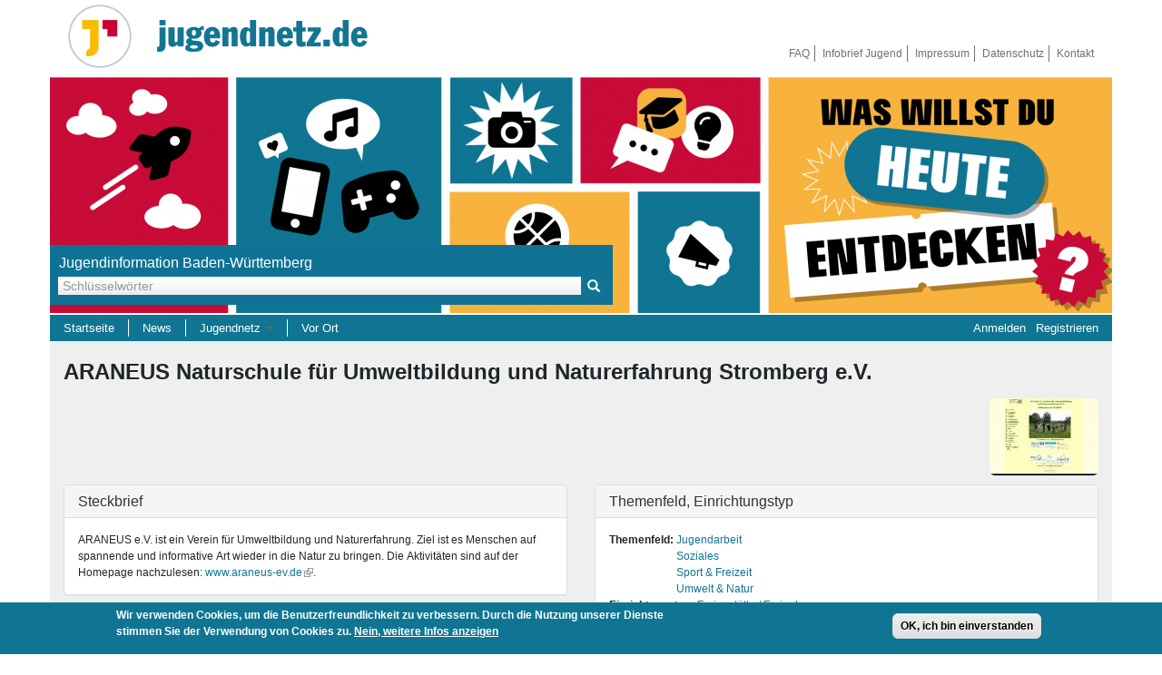

--- FILE ---
content_type: text/html; charset=utf-8
request_url: https://jugendnetz.de/einrichtung/araneus-naturschule-fuer-umweltbildung-und-naturerfahrung-stromberg-ev
body_size: 11177
content:
<!DOCTYPE html>
<html lang="de" dir="ltr" prefix="content: http://purl.org/rss/1.0/modules/content/ dc: http://purl.org/dc/terms/ foaf: http://xmlns.com/foaf/0.1/ og: http://ogp.me/ns# rdfs: http://www.w3.org/2000/01/rdf-schema# sioc: http://rdfs.org/sioc/ns# sioct: http://rdfs.org/sioc/types# skos: http://www.w3.org/2004/02/skos/core# xsd: http://www.w3.org/2001/XMLSchema#">
<head>
  <link rel="profile" href="http://www.w3.org/1999/xhtml/vocab" />
  <meta name="viewport" content="width=device-width, initial-scale=1.0">
  <meta http-equiv="Content-Type" content="text/html; charset=utf-8" />
<link rel="shortcut icon" href="https://jugendnetz.de/favicon.ico" type="image/vnd.microsoft.icon" />
<meta name="description" content="ARANEUS e.V. ist ein Verein für Umweltbildung und Naturerfahrung. Ziel ist es Menschen auf spannende und informative Art wieder in die Natur zu bringen." />
<meta name="rating" content="safe for kids" />
<meta name="generator" content="Drupal 7 (http://drupal.org)" />
<link rel="canonical" href="https://jugendnetz.de/einrichtung/araneus-naturschule-fuer-umweltbildung-und-naturerfahrung-stromberg-ev" />
<link rel="shortlink" href="https://jugendnetz.de/node/241411" />
<meta name="dcterms.title" content="ARANEUS Naturschule für Umweltbildung und Naturerfahrung Stromberg e.V." />
<meta name="dcterms.creator" content="araneus" />
<meta name="dcterms.description" content="ARANEUS e.V. ist ein Verein für Umweltbildung und Naturerfahrung. Ziel ist es Menschen auf spannende und informative Art wieder in die Natur zu bringen." />
<meta name="dcterms.date" content="2013-07-26T15:01+02:00" />
<meta name="dcterms.type" content="Text" />
<meta name="dcterms.format" content="text/html" />
<meta name="dcterms.identifier" content="https://jugendnetz.de/einrichtung/araneus-naturschule-fuer-umweltbildung-und-naturerfahrung-stromberg-ev" />
<meta name="dcterms.modified" content="2018-08-07T10:46+02:00" />
  <title>ARANEUS Naturschule für Umweltbildung und Naturerfahrung Stromberg e.V. | Jugendnetz.de</title>
  <link type="text/css" rel="stylesheet" href="https://jugendnetz.de/sites/default/files/css/css_lQaZfjVpwP_oGNqdtWCSpJT1EMqXdMiU84ekLLxQnc4.css" media="all" />
<link type="text/css" rel="stylesheet" href="https://jugendnetz.de/sites/default/files/css/css_sRhtWQpM74PO9hzR-7O2vdjjb3MIqA78H9LcWasXnXk.css" media="all" />
<link type="text/css" rel="stylesheet" href="https://jugendnetz.de/sites/default/files/css/css_ONRjYDL7zXnuSdr4tGLP3Uw8aeQAvjHmbYkCmZ2Pbt4.css" media="all" />
<style>#back-top{right:40px;}#back-top span#button{background-color:#CCCCCC;}#back-top span#button:hover{opacity:1;filter:alpha(opacity = 1);background-color:#777777;}
</style>
<link type="text/css" rel="stylesheet" href="https://jugendnetz.de/sites/default/files/css/css_NmACkTdPE7qmw37I0QY2aGJclMDSxQR9mKAsuD4T0_s.css" media="all" />
<link type="text/css" rel="stylesheet" href="//maxcdn.bootstrapcdn.com/font-awesome/4.7.0/css/font-awesome.min.css" media="all" />
<link type="text/css" rel="stylesheet" href="https://jugendnetz.de/sites/default/files/css/css_LfwBOSGCKjMt7dl09my2knOjZ-BFxS6NqHsMNFDYN9Y.css" media="all" />
<link type="text/css" rel="stylesheet" href="https://cdn.jsdelivr.net/npm/bootstrap@3.4.1/dist/css/bootstrap.min.css" media="all" />
<link type="text/css" rel="stylesheet" href="https://cdn.jsdelivr.net/npm/@unicorn-fail/drupal-bootstrap-styles@0.0.2/dist/3.3.1/7.x-3.x/drupal-bootstrap.min.css" media="all" />
<link type="text/css" rel="stylesheet" href="https://jugendnetz.de/sites/default/files/css/css__sBzdPR1j_A6oVSbiIPpaXLUEmXRb5Zdq3UQ49YSpps.css" media="all" />
  <!-- HTML5 element support for IE6-8 -->
  <!--[if lt IE 9]>
    <script src="https://cdn.jsdelivr.net/html5shiv/3.7.3/html5shiv-printshiv.min.js"></script>
  <![endif]-->
  <script src="//code.jquery.com/jquery-1.12.4.min.js"></script>
<script>window.jQuery || document.write("<script src='/sites/all/modules/contrib/jquery_update/replace/jquery/1.12/jquery.min.js'>\x3C/script>")</script>
<script src="https://jugendnetz.de/sites/default/files/js/js_Q6_d-ovWERaEe5XzhkU6fxI_f7FiZULrsy4qdlsa9RU.js"></script>
<script src="https://jugendnetz.de/sites/default/files/js/js_W2HuANmR8VNyoNXMk_gjYeAdHQUwCRvW1QzjzomKMFU.js"></script>
<script src="https://cdn.jsdelivr.net/npm/bootstrap@3.4.1/dist/js/bootstrap.min.js"></script>
<script src="https://jugendnetz.de/sites/default/files/js/js_wdqreQ8d-w_LkV1b_TJJyeWeoYvl-RtPQ2yU0z3TKkM.js"></script>
<script src="https://jugendnetz.de/sites/default/files/js/js_dcPSqhvs_MF1ApWWO23KXfvIncV1x_TgJDRMDZ2JAcU.js"></script>
<script src="//maps.googleapis.com/maps/api/js?v=3&amp;key=AIzaSyDlrPzHTbDvrz_Q0tuq91E7qIjyl_TMGuw"></script>
<script src="https://jugendnetz.de/sites/default/files/js/js_6v8Zb1sflQe3pqK7PomUSusDMFg_gQ7w1-Ev9Y3rtIw.js"></script>
<script src="https://jugendnetz.de/sites/default/files/js/js_umM6Yzx_97S_yk6P4JWpbcyPNOCXVn6XgH-nHLLQvEY.js"></script>
<script src="https://jugendnetz.de/sites/default/files/js/js_ysImPqMOlkZDZ7nU42YI1AYQU3y6XXaN1skZSusFarI.js"></script>
<script>jQuery.extend(Drupal.settings, {"basePath":"\/","pathPrefix":"","setHasJsCookie":0,"ajaxPageState":{"theme":"jn4_bootstrap","theme_token":"SvY3r6WpTZ5t9h4GG-JjgE4CSffLdmoZgLSnJjqmCKI","js":{"sites\/all\/modules\/contrib\/flexslider\/assets\/js\/flexslider.load.js":1,"0":1,"sites\/all\/modules\/dsgvo\/eu_cookie_compliance\/js\/eu_cookie_compliance.min.js":1,"1":1,"sites\/all\/themes\/bootstrap\/js\/bootstrap.js":1,"\/\/code.jquery.com\/jquery-1.12.4.min.js":1,"2":1,"misc\/jquery-extend-3.4.0.js":1,"misc\/jquery-html-prefilter-3.5.0-backport.js":1,"misc\/jquery.once.js":1,"misc\/drupal.js":1,"sites\/all\/libraries\/fitvids\/jquery.fitvids.js":1,"sites\/all\/modules\/contrib\/jquery_update\/js\/jquery_browser.js":1,"sites\/all\/modules\/dsgvo\/eu_cookie_compliance\/js\/jquery.cookie-1.4.1.min.js":1,"misc\/form-single-submit.js":1,"misc\/form.js":1,"https:\/\/cdn.jsdelivr.net\/npm\/bootstrap@3.4.1\/dist\/js\/bootstrap.min.js":1,"sites\/all\/modules\/contrib\/admin_menu\/admin_devel\/admin_devel.js":1,"sites\/all\/modules\/contrib\/collapsiblock\/collapsiblock.js":1,"sites\/all\/modules\/contrib\/entityreference\/js\/entityreference.js":1,"sites\/all\/modules\/contrib\/fitvids\/fitvids.js":1,"public:\/\/languages\/de_cqqh53BrNSF3vwuONtyaLc_gvBvMLCmgNStHOBTPD3U.js":1,"sites\/all\/modules\/jn4\/gilidpanel\/js\/jquery.easing.1.3.js":1,"sites\/all\/modules\/jn4\/gilidpanel\/js\/jquery.nanoscroller.min.js":1,"sites\/all\/modules\/jn4\/gilidpanel\/js\/jquery.gilid.js":1,"sites\/all\/modules\/jn4\/gilidpanel\/js\/gilidpanel.js":1,"sites\/all\/modules\/contrib\/scroll_to_top\/scroll_to_top.js":1,"sites\/all\/libraries\/flexslider\/jquery.flexslider-min.js":1,"sites\/all\/modules\/contrib\/tb_megamenu\/js\/tb-megamenu-frontend.js":1,"sites\/all\/modules\/contrib\/tb_megamenu\/js\/tb-megamenu-touch.js":1,"sites\/all\/modules\/contrib\/matomo\/matomo.js":1,"misc\/autocomplete.js":1,"sites\/all\/modules\/contrib\/search_api_autocomplete\/search_api_autocomplete.js":1,"sites\/all\/modules\/contrib\/field_group\/field_group.js":1,"sites\/all\/themes\/bootstrap\/js\/misc\/_collapse.js":1,"\/\/maps.googleapis.com\/maps\/api\/js?v=3\u0026key=AIzaSyDlrPzHTbDvrz_Q0tuq91E7qIjyl_TMGuw":1,"sites\/all\/modules\/contrib\/geofield\/modules\/geofield_map\/js\/GeoJSON.js":1,"sites\/all\/modules\/contrib\/geofield\/modules\/geofield_map\/js\/geofield_map.js":1,"sites\/all\/modules\/contrib\/extlink\/js\/extlink.js":1,"sites\/all\/themes\/jn4_bootstrap\/js\/mk_patch.js":1,"sites\/all\/themes\/bootstrap\/js\/misc\/autocomplete.js":1},"css":{"modules\/system\/system.base.css":1,"sites\/all\/modules\/contrib\/scroll_to_top\/scroll_to_top.css":1,"sites\/all\/modules\/contrib\/collapsiblock\/collapsiblock.css":1,"sites\/all\/modules\/contrib\/date\/date_repeat_field\/date_repeat_field.css":1,"sites\/all\/modules\/dsgvo\/dsgvo\/css\/dsgvo_admin.css":1,"modules\/field\/theme\/field.css":1,"sites\/all\/modules\/contrib\/fitvids\/fitvids.css":1,"modules\/node\/node.css":1,"sites\/all\/modules\/contrib\/noscript_tag\/css\/noscript_tag.css":1,"sites\/all\/modules\/contrib\/extlink\/css\/extlink.css":1,"sites\/all\/modules\/contrib\/views\/css\/views.css":1,"sites\/all\/modules\/contrib\/media\/modules\/media_wysiwyg\/css\/media_wysiwyg.base.css":1,"sites\/all\/modules\/contrib\/ctools\/css\/ctools.css":1,"sites\/all\/modules\/jn4\/gilidpanel\/css\/nanoscroller.css":1,"sites\/all\/modules\/jn4\/gilidpanel\/css\/font-awesome.min.css":1,"sites\/all\/modules\/jn4\/jn4lbn_stats\/css\/jn4lbn_stats.css":1,"sites\/all\/modules\/jn4\/gilidpanel\/css\/gilid.panel.css":1,"0":1,"sites\/all\/modules\/contrib\/flexslider\/assets\/css\/flexslider_img.css":1,"sites\/all\/libraries\/flexslider\/flexslider.css":1,"sites\/all\/libraries\/fontawesome\/css\/font-awesome.css":1,"sites\/all\/modules\/contrib\/tb_megamenu\/css\/bootstrap.css":1,"sites\/all\/modules\/contrib\/tb_megamenu\/css\/base.css":1,"sites\/all\/modules\/contrib\/tb_megamenu\/css\/default.css":1,"sites\/all\/modules\/contrib\/tb_megamenu\/css\/compatibility.css":1,"sites\/all\/modules\/dsgvo\/eu_cookie_compliance\/css\/eu_cookie_compliance.css":1,"sites\/all\/modules\/contrib\/search_api_autocomplete\/search_api_autocomplete.css":1,"sites\/all\/modules\/contrib\/addressfield\/addressfield.css":1,"sites\/all\/modules\/contrib\/geofield\/modules\/geofield_map\/css\/geofield_map.css":1,"sites\/all\/modules\/contrib\/shs\/theme\/shs.formatter.css":1,"\/\/maxcdn.bootstrapcdn.com\/font-awesome\/4.7.0\/css\/font-awesome.min.css":1,"public:\/\/ctools\/css\/6082b3c087816e1380300f4aef562f61.css":1,"https:\/\/cdn.jsdelivr.net\/npm\/bootstrap@3.4.1\/dist\/css\/bootstrap.min.css":1,"https:\/\/cdn.jsdelivr.net\/npm\/@unicorn-fail\/drupal-bootstrap-styles@0.0.2\/dist\/3.3.1\/7.x-3.x\/drupal-bootstrap.min.css":1,"sites\/all\/themes\/jn4_bootstrap\/css\/style.css":1}},"collapsiblock":{"active_pages":0,"slide_type":"1","slide_speed":"200"},"scroll_to_top":{"label":"Oben"},"flexslider":{"optionsets":{"front_slideshow":{"namespace":"flex-","selector":".slides \u003E li","easing":"swing","direction":"horizontal","reverse":false,"smoothHeight":false,"startAt":0,"animationSpeed":1000,"initDelay":0,"useCSS":true,"touch":true,"video":false,"keyboard":true,"multipleKeyboard":false,"mousewheel":0,"controlsContainer":".flex-control-nav-container","sync":"","asNavFor":"","itemWidth":0,"itemMargin":0,"minItems":0,"maxItems":0,"move":0,"animation":"fade","slideshow":true,"slideshowSpeed":"20000","directionNav":true,"controlNav":false,"prevText":"Previous","nextText":"Next","pausePlay":false,"pauseText":"Pause","playText":"Play","randomize":false,"thumbCaptions":false,"thumbCaptionsBoth":false,"animationLoop":true,"pauseOnAction":true,"pauseOnHover":false,"manualControls":".flex-nav-container"}},"instances":{"flexslider-1":"front_slideshow"}},"fitvids":{"custom_domains":[],"selectors":["#flexslider-2\r",".flexslider\r","body"],"simplifymarkup":1},"eu_cookie_compliance":{"cookie_policy_version":"1.0.0","popup_enabled":1,"popup_agreed_enabled":0,"popup_hide_agreed":1,"popup_clicking_confirmation":1,"popup_scrolling_confirmation":0,"popup_html_info":"\u003Cdiv class=\u0022eu-cookie-compliance-banner eu-cookie-compliance-banner-info eu-cookie-compliance-banner--default\u0022\u003E\n  \u003Cdiv class=\u0022popup-content info\u0022\u003E\n        \u003Cdiv id=\u0022popup-text\u0022\u003E\n      \u003Cp\u003EWir verwenden Cookies, um die Benutzerfreundlichkeit zu verbessern. Durch die Nutzung unserer Dienste stimmen Sie der Verwendung von Cookies zu.\u003C\/p\u003E\n              \u003Cbutton type=\u0022button\u0022 class=\u0022find-more-button eu-cookie-compliance-more-button\u0022\u003ENein, weitere Infos anzeigen\u003C\/button\u003E\n          \u003C\/div\u003E\n    \n    \u003Cdiv id=\u0022popup-buttons\u0022 class=\u0022\u0022\u003E\n            \u003Cbutton type=\u0022button\u0022 class=\u0022agree-button eu-cookie-compliance-default-button\u0022\u003EOK, ich bin einverstanden\u003C\/button\u003E\n          \u003C\/div\u003E\n  \u003C\/div\u003E\n\u003C\/div\u003E","use_mobile_message":false,"mobile_popup_html_info":"\u003Cdiv class=\u0022eu-cookie-compliance-banner eu-cookie-compliance-banner-info eu-cookie-compliance-banner--default\u0022\u003E\n  \u003Cdiv class=\u0022popup-content info\u0022\u003E\n        \u003Cdiv id=\u0022popup-text\u0022\u003E\n                    \u003Cbutton type=\u0022button\u0022 class=\u0022find-more-button eu-cookie-compliance-more-button\u0022\u003ENein, weitere Infos anzeigen\u003C\/button\u003E\n          \u003C\/div\u003E\n    \n    \u003Cdiv id=\u0022popup-buttons\u0022 class=\u0022\u0022\u003E\n            \u003Cbutton type=\u0022button\u0022 class=\u0022agree-button eu-cookie-compliance-default-button\u0022\u003EOK, ich bin einverstanden\u003C\/button\u003E\n          \u003C\/div\u003E\n  \u003C\/div\u003E\n\u003C\/div\u003E\n","mobile_breakpoint":"768","popup_html_agreed":"\u003Cdiv\u003E\n  \u003Cdiv class=\u0022popup-content agreed\u0022\u003E\n    \u003Cdiv id=\u0022popup-text\u0022\u003E\n      \u003Ch2\u003EDanke dass Sie Cookies akzeptieren\u003C\/h2\u003E\n\u003Cp\u003ESie k\u00f6nnen diese Meldung nun ausblenden. Erfahren Sie mehr \u00fcber Cookies unter dem angegebenen Link.\u003C\/p\u003E\n    \u003C\/div\u003E\n    \u003Cdiv id=\u0022popup-buttons\u0022\u003E\n      \u003Cbutton type=\u0022button\u0022 class=\u0022hide-popup-button eu-cookie-compliance-hide-button\u0022\u003EAusblenden\u003C\/button\u003E\n              \u003Cbutton type=\u0022button\u0022 class=\u0022find-more-button eu-cookie-compliance-more-button-thank-you\u0022 \u003EWeitere Informationen\u003C\/button\u003E\n          \u003C\/div\u003E\n  \u003C\/div\u003E\n\u003C\/div\u003E","popup_use_bare_css":false,"popup_height":"auto","popup_width":"100%","popup_delay":1000,"popup_link":"\/datenschutzerklaerung","popup_link_new_window":1,"popup_position":null,"fixed_top_position":false,"popup_language":"de","store_consent":false,"better_support_for_screen_readers":1,"reload_page":0,"domain":"","domain_all_sites":null,"popup_eu_only_js":0,"cookie_lifetime":"100","cookie_session":false,"disagree_do_not_show_popup":0,"method":"default","allowed_cookies":"","withdraw_markup":"\u003Cbutton type=\u0022button\u0022 class=\u0022eu-cookie-withdraw-tab\u0022\u003EPrivacy settings\u003C\/button\u003E\n\u003Cdiv class=\u0022eu-cookie-withdraw-banner\u0022\u003E\n  \u003Cdiv class=\u0022popup-content info\u0022\u003E\n    \u003Cdiv id=\u0022popup-text\u0022\u003E\n      \u003Ch2\u003EWe use cookies on this site to enhance your user experience\u003C\/h2\u003E\n\u003Cp\u003EYou have given your consent for us to set cookies.\u003C\/p\u003E\n    \u003C\/div\u003E\n    \u003Cdiv id=\u0022popup-buttons\u0022\u003E\n      \u003Cbutton type=\u0022button\u0022 class=\u0022eu-cookie-withdraw-button\u0022\u003EWithdraw consent\u003C\/button\u003E\n    \u003C\/div\u003E\n  \u003C\/div\u003E\n\u003C\/div\u003E\n","withdraw_enabled":false,"withdraw_button_on_info_popup":false,"cookie_categories":[],"cookie_categories_details":[],"enable_save_preferences_button":true,"cookie_name":"","cookie_value_disagreed":"0","cookie_value_agreed_show_thank_you":"1","cookie_value_agreed":"2","containing_element":"body","automatic_cookies_removal":true,"close_button_action":""},"matomo":{"trackMailto":1},"search_api_autocomplete":{"search_api_page_search_default":{"selector":"input[type=\u0022submit\u0022]"}},"urlIsAjaxTrusted":{"\/einrichtung\/araneus-naturschule-fuer-umweltbildung-und-naturerfahrung-stromberg-ev":true},"field_group":{"fieldset":"full","hidden":"full"},"geofieldMap":{"geofield-map-entity-node-241411-field-geo-location":{"map_settings":{"zoom":13,"min_zoom":0,"max_zoom":0,"controltype":"default","mtc":"standard","pancontrol":1,"maptype":"map","baselayers_map":1,"baselayers_satellite":1,"baselayers_hybrid":1,"baselayers_physical":0,"scale":0,"overview":0,"overview_opened":0,"scrollwheel":0,"draggable":0,"streetview_show":0,"center":{"lat":0,"lon":0}},"data":{"type":"Point","coordinates":[8.8388527,48.9502663],"properties":{"description":"ARANEUS Naturschule f\u00fcr Umweltbildung und Naturerfahrung Stromberg e.V."}}}},"extlink":{"extTarget":"_blank","extClass":"ext","extLabel":"(Link ist extern)","extImgClass":0,"extIconPlacement":"append","extSubdomains":0,"extExclude":"","extInclude":"","extCssExclude":"","extCssExplicit":"","extAlert":0,"extAlertText":"This link will take you to an external web site.","mailtoClass":"mailto","mailtoLabel":"(Link sendet E-Mail)","extUseFontAwesome":false},"bootstrap":{"anchorsFix":1,"anchorsSmoothScrolling":1,"formHasError":1,"popoverEnabled":1,"popoverOptions":{"animation":1,"html":0,"placement":"right","selector":"","trigger":"click","triggerAutoclose":1,"title":"","content":"","delay":0,"container":"body"},"tooltipEnabled":1,"tooltipOptions":{"animation":1,"html":0,"placement":"auto left","selector":"","trigger":"focus hover","delay":0,"container":"body"}}});</script>
</head>
<body class="html not-front not-logged-in no-sidebars page-node page-node- page-node-241411 node-type-einrichtung">
  <div id="skip-link">
    <a href="#main-content" class="element-invisible element-focusable">Direkt zum Inhalt</a>
  </div>
  <noscript><p>Aktivieren Sie bitte JavaScript in ihrem Browser oder verwenden Sie einen Browser, der JavaScript unterstützt. Ohne JavaScript wird das Jugendnetz nicht korrekt dargestellt und wichtige Funktionen sind für Sie nicht zugänglich.</p>
</noscript>  <header id="navbar" role="banner" class="navbar container navbar-default">
  <div class="container">
    <div class="navbar-header">
              <a class="logo navbar-btn pull-left" href="/" title="Startseite">
          <img src="https://jugendnetz.de/sites/default/files/jn-logo-bildmarke_flat_mit-rand.png" alt="Startseite" />
        </a>
      
      
      <!-- Top brand -->
      <div class="top-brand pull-left">
        <a class="pull-left" href="/" title="Startseite">
          <ul>
            <li class="site-name"></li>
            <li class="site-hands"></li>
          </ul>
        </a>
      </div>

      <!-- Toggle collapsed nav bar -->
      <button type="button" class="navbar-toggle" data-toggle="collapse" data-target=".navbar-collapse">
        <span class="sr-only">Toggle navigation</span>
        <span class="icon-bar"></span>
        <span class="icon-bar"></span>
        <span class="icon-bar"></span>
      </button>
    </div>

          <div class="navbar-collapse collapse">
        <nav role="navigation">
                                            <div class="region region-navigation">
    <section id="block-menu-menu-secondary-menu" class="block block-menu clearfix">

  <div id="collapsiblock-wrapper-1365" class="collapsiblock" data-collapsiblock-action="5">      <h2 class="block-title">Sekundärmenü</h2>
    </div>
  <ul class="menu nav"><li class="first leaf login"><a href="/faq-haeufig-gestellte-fragen?destination=einrichtung/araneus-naturschule-fuer-umweltbildung-und-naturerfahrung-stromberg-ev" title="FAQ">FAQ</a></li>
<li class="leaf login"><a href="https://newscenter.jugendstiftung.de/newsletter/abo?destination=einrichtung/araneus-naturschule-fuer-umweltbildung-und-naturerfahrung-stromberg-ev" title="Infobrief Jugend">Infobrief Jugend</a></li>
<li class="leaf login"><a href="/impressum?destination=einrichtung/araneus-naturschule-fuer-umweltbildung-und-naturerfahrung-stromberg-ev" title="Impressum">Impressum</a></li>
<li class="leaf login"><a href="/datenschutzerklarung?destination=einrichtung/araneus-naturschule-fuer-umweltbildung-und-naturerfahrung-stromberg-ev" title="Datenschutzerklärung">Datenschutz</a></li>
<li class="last leaf login"><a href="/kontakt?destination=einrichtung/araneus-naturschule-fuer-umweltbildung-und-naturerfahrung-stromberg-ev" title="Kontakt, Support">Kontakt</a></li>
</ul>
</section>
  </div>
           
        </nav>
      </div>
    
  </div>
</header>

<div class="main-container container">
  <!-- Page header -->
  <header role="banner" id="page-header">
      <div class="region region-header">
    <section id="block-search-api-page-search-default" class="block block-search-api-page clearfix">

      
  <form action="/einrichtung/araneus-naturschule-fuer-umweltbildung-und-naturerfahrung-stromberg-ev" method="post" id="search-api-page-search-form-search-default" accept-charset="UTF-8"><div><div class="form-item form-item-keys-15 form-type-textfield form-autocomplete form-group"><div class="input-group"><input placeholder="Schlüsselwörter" class="auto_submit form-control form-text" data-search-api-autocomplete-search="search_api_page_search_default" type="text" id="edit-keys-15" name="keys_15" value="" size="15" maxlength="128" /><input class="autocomplete" disabled="disabled" id="edit-keys-15-autocomplete" type="hidden" value="https://jugendnetz.de/index.php?q=search_api_autocomplete/search_api_page_search_default/-" />
<span class="input-group-addon"><span class="icon glyphicon glyphicon-refresh" aria-hidden="true"></span>
</span></div> <label class="control-label element-invisible" for="edit-keys-15">Schlüsselwörter</label>
</div><input type="hidden" name="id" value="15" />
<button type="submit" id="edit-submit-15" name="op" value="Suche" class="btn btn-primary form-submit">Suche</button>
<input type="hidden" name="form_build_id" value="form-HtJz5hnXs3PXhbvaufboZL9WzoU6hU5_ybCGSKa9t9I" />
<input type="hidden" name="form_id" value="search_api_page_search_form_search_default" />
</div></form>
</section>
<section id="block-views-front-slideshow-block" class="block block-views clearfix">

      
  <div class="view view-front-slideshow view-id-front_slideshow view-display-id-block view-dom-id-91b69993b7d2886bce8b152de26ae57a">
        
  
  
      <div class="view-content">
      <div  id="flexslider-1" class="flexslider optionset-front-slideshow">
  <ul class="slides"><li>  
  <div class="views-field views-field-field-slide-image">        <div class="field-content"><img typeof="foaf:Image" class="img-rounded img-responsive" src="https://jugendnetz.de/sites/default/files/styles/front_slide/public/images/slides/jbw_titelgrafik.png?itok=tXS9aJCC" width="1170" height="260" alt="Titelgrafik des Jugendnetzes BW" /></div>  </div>  
  <div class="views-field views-field-field-slide-caption">        <div class="field-content"></div>  </div>  
  <div class="views-field views-field-field-slide-teaser">        <div class="field-content"></div>  </div></li>
</ul></div>
    </div>
  
  
  
  
  
  
</div>
</section>
<section id="block-tb-megamenu-main-menu" class="block block-tb-megamenu clearfix">

      
  <div  class="tb-megamenu tb-megamenu-main-menu" role="navigation" aria-label="Hauptnavigation">
      <button data-target=".nav-collapse" data-toggle="collapse" class="btn btn-navbar tb-megamenu-button" type="button">
      <i class="fa fa-reorder"></i>
    </button>
    <div class="nav-collapse  always-show">
    <ul  class="tb-megamenu-nav nav level-0 items-5">
    <li  data-id="251" data-level="1" data-type="menu_item" data-class="" data-xicon="" data-caption="" data-alignsub="" data-group="0" data-hidewcol="0" data-hidesub="0" class="tb-megamenu-item level-1 mega">
          <a href="/"  title="Startseite">
                Startseite                      </a>
          </li>

  <li  data-id="4195" data-level="1" data-type="menu_item" data-class="" data-xicon="" data-caption="" data-alignsub="" data-group="0" data-hidewcol="0" data-hidesub="0" class="tb-megamenu-item level-1 mega">
          <a href="/suche?f%5B0%5D=type%3Anews"  title="News">
                News                      </a>
          </li>

  <li  data-id="2475" data-level="1" data-type="menu_item" data-class="" data-xicon="" data-caption="" data-alignsub="" data-group="0" data-hidewcol="0" data-hidesub="0" class="tb-megamenu-item level-1 mega dropdown">
          <a href="/"  class="dropdown-toggle" title="Jugendnetz">
                Jugendnetz                  <span class="caret"></span>
                      </a>
        <div  data-class="" data-width="800" style="width: 800px;" class="tb-megamenu-submenu dropdown-menu mega-dropdown-menu nav-child">
  <div class="mega-dropdown-inner">
    <div  class="tb-megamenu-row row-fluid">
  <div  data-class="" data-width="3" data-hidewcol="0" id="tb-megamenu-column-2" class="tb-megamenu-column span3  mega-col-nav">
  <div class="tb-megamenu-column-inner mega-inner clearfix">
        <ul  class="tb-megamenu-subnav mega-nav level-1 items-1">
    <li  data-id="1415" data-level="2" data-type="menu_item" data-class="" data-xicon="" data-caption="" data-alignsub="" data-group="1" data-hidewcol="0" data-hidesub="0" class="tb-megamenu-item level-2 mega mega-group">
          <a href="/artikel/freizeit-reisen"  class="mega-group-title" title="Freizeit &amp; Reisen">
                Freizeit &amp; Reisen                  <span class="caret"></span>
                      </a>
        <div  data-class="" data-width="" class="tb-megamenu-submenu mega-group-ct nav-child">
  <div class="mega-dropdown-inner">
    <div  class="tb-megamenu-row row-fluid">
  <div  data-class="" data-width="12" data-hidewcol="0" id="tb-megamenu-column-1" class="tb-megamenu-column span12  mega-col-nav">
  <div class="tb-megamenu-column-inner mega-inner clearfix">
        <ul  class="tb-megamenu-subnav mega-nav level-2 items-3">
    <li  data-id="2553" data-level="3" data-type="menu_item" data-class="" data-xicon="" data-caption="" data-alignsub="" data-group="0" data-hidewcol="0" data-hidesub="0" class="tb-megamenu-item level-3 mega">
          <a href="/suche?f%5B0%5D=type%3Aeinrichtung"  title="Einrichtungen">
                Einrichtungen                      </a>
          </li>

  <li  data-id="1431" data-level="3" data-type="menu_item" data-class="" data-xicon="" data-caption="" data-alignsub="" data-group="0" data-hidewcol="0" data-hidesub="0" class="tb-megamenu-item level-3 mega">
          <a href="https://www.ferienfreizeiten-bw.de/"  title="Ferienfreizeiten">
                Ferienfreizeiten                      </a>
          </li>

  <li  data-id="2552" data-level="3" data-type="menu_item" data-class="" data-xicon="" data-caption="" data-alignsub="" data-group="0" data-hidewcol="0" data-hidesub="0" class="tb-megamenu-item level-3 mega">
          <a href="https://www.sprung-ins-ausland.de/"  title="Deine Reise ins Ausland">
                Sprung ins Ausland                      </a>
          </li>
</ul>
  </div>
</div>
</div>
  </div>
</div>
  </li>
</ul>
  </div>
</div>

<div  data-class="" data-width="3" data-hidewcol="" id="tb-megamenu-column-4" class="tb-megamenu-column span3  mega-col-nav">
  <div class="tb-megamenu-column-inner mega-inner clearfix">
        <ul  class="tb-megamenu-subnav mega-nav level-1 items-1">
    <li  data-id="1412" data-level="2" data-type="menu_item" data-class="" data-xicon="" data-caption="" data-alignsub="" data-group="1" data-hidewcol="0" data-hidesub="0" class="tb-megamenu-item level-2 mega mega-group">
          <a href="/artikel/mentoren-projekte"  class="mega-group-title" title="Mentoren &amp; Projekte">
                Mentoren &amp; Projekte                  <span class="caret"></span>
                      </a>
        <div  data-class="" data-width="" class="tb-megamenu-submenu mega-group-ct nav-child">
  <div class="mega-dropdown-inner">
    <div  class="tb-megamenu-row row-fluid">
  <div  data-class="" data-width="" data-hidewcol="0" id="tb-megamenu-column-3" class="tb-megamenu-column span  mega-col-nav">
  <div class="tb-megamenu-column-inner mega-inner clearfix">
        <ul  class="tb-megamenu-subnav mega-nav level-2 items-8">
    <li  data-id="1427" data-level="3" data-type="menu_item" data-class="" data-xicon="" data-caption="" data-alignsub="" data-group="0" data-hidewcol="0" data-hidesub="0" class="tb-megamenu-item level-3 mega">
          <a href="/suche?f%255B0%255D=type%3Aprojekt"  title="Projekte">
                Projekte                      </a>
          </li>

  <li  data-id="1438" data-level="3" data-type="menu_item" data-class="" data-xicon="" data-caption="" data-alignsub="" data-group="0" data-hidewcol="0" data-hidesub="0" class="tb-megamenu-item level-3 mega">
          <a href="https://www.deinding-bw.de/?f%5B0%5D=type%3Amarktplatz?f%5B0%5D=type%3Amarktplatz&amp;f%5B0%5D=type%3Amarktplatz"  title="DeinDing BW - Jugendbildungspreis">
                DeinDing BW                      </a>
          </li>

  <li  data-id="9058" data-level="3" data-type="menu_item" data-class="" data-xicon="" data-caption="" data-alignsub="" data-group="0" data-hidewcol="0" data-hidesub="0" class="tb-megamenu-item level-3 mega">
          <a href="https://demokratievorort.de/programme/vielfaltcoach/"  title="Vielfaltcoach">
                Vielfaltcoach                      </a>
          </li>

  <li  data-id="9059" data-level="3" data-type="menu_item" data-class="" data-xicon="" data-caption="" data-alignsub="" data-group="0" data-hidewcol="0" data-hidesub="0" class="tb-megamenu-item level-3 mega">
          <a href="https://www.forscherland-bw.de/umweltmentoren/"  title="Umweltmentoren">
                Umweltmentoren                      </a>
          </li>

  <li  data-id="1433" data-level="3" data-type="menu_item" data-class="" data-xicon="" data-caption="" data-alignsub="" data-group="0" data-hidewcol="0" data-hidesub="0" class="tb-megamenu-item level-3 mega">
          <a href="https://www.mitmachen-ehrensache.de/"  title="Mitmachen Ehrensache">
                Mitmachen Ehrensache                      </a>
          </li>

  <li  data-id="9061" data-level="3" data-type="menu_item" data-class="" data-xicon="" data-caption="" data-alignsub="" data-group="0" data-hidewcol="0" data-hidesub="0" class="tb-megamenu-item level-3 mega">
          <a href="https://www.jugendnetz.de/suche?f%5B0%5D=type%3Afinanzierung"  title="Projektfinanzierung">
                Projektfinanzierung                      </a>
          </li>

  <li  data-id="9062" data-level="3" data-type="menu_item" data-class="" data-xicon="" data-caption="" data-alignsub="" data-group="0" data-hidewcol="0" data-hidesub="0" class="tb-megamenu-item level-3 mega">
          <a href="https://www.jugendstiftung.de/"  title="Jugendstiftung BW">
                Jugendstiftung BW                      </a>
          </li>

  <li  data-id="9268" data-level="3" data-type="menu_item" data-class="" data-xicon="" data-caption="" data-alignsub="" data-group="0" data-hidewcol="0" data-hidesub="0" class="tb-megamenu-item level-3 mega">
          <a href="/schuelermentoren-programme"  title="Schülermentoren-Programme">
                Schülermentoren-Programme                      </a>
          </li>
</ul>
  </div>
</div>
</div>
  </div>
</div>
  </li>
</ul>
  </div>
</div>

<div  data-class="" data-width="3" data-hidewcol="" id="tb-megamenu-column-6" class="tb-megamenu-column span3  mega-col-nav">
  <div class="tb-megamenu-column-inner mega-inner clearfix">
        <ul  class="tb-megamenu-subnav mega-nav level-1 items-1">
    <li  data-id="1414" data-level="2" data-type="menu_item" data-class="" data-xicon="" data-caption="" data-alignsub="" data-group="1" data-hidewcol="0" data-hidesub="0" class="tb-megamenu-item level-2 mega mega-group">
          <a href="/artikel/schule-bildung"  class="mega-group-title" title="Schule &amp; Beruf">
                Schule &amp; Beruf                  <span class="caret"></span>
                      </a>
        <div  data-class="" data-width="" class="tb-megamenu-submenu mega-group-ct nav-child">
  <div class="mega-dropdown-inner">
    <div  class="tb-megamenu-row row-fluid">
  <div  data-class="" data-width="" data-hidewcol="0" id="tb-megamenu-column-5" class="tb-megamenu-column span  mega-col-nav">
  <div class="tb-megamenu-column-inner mega-inner clearfix">
        <ul  class="tb-megamenu-subnav mega-nav level-2 items-7">
    <li  data-id="1439" data-level="3" data-type="menu_item" data-class="" data-xicon="" data-caption="" data-alignsub="" data-group="0" data-hidewcol="0" data-hidesub="0" class="tb-megamenu-item level-3 mega">
          <a href="/suche?f%255B0%255D=type%3Aschule"  title="Schulen in BW">
                Schulen in BW                      </a>
          </li>

  <li  data-id="2550" data-level="3" data-type="menu_item" data-class="" data-xicon="" data-caption="" data-alignsub="" data-group="0" data-hidewcol="0" data-hidesub="0" class="tb-megamenu-item level-3 mega">
          <a href="https://jugendbegleiter.de"  title="Jugendbegleiter">
                Jugendbegleiter                      </a>
          </li>

  <li  data-id="1440" data-level="3" data-type="menu_item" data-class="" data-xicon="" data-caption="" data-alignsub="" data-group="0" data-hidewcol="0" data-hidesub="0" class="tb-megamenu-item level-3 mega">
          <a href="https://smpfau.de/"  title="SMV Portal">
                SMpfau (SMV)                      </a>
          </li>

  <li  data-id="10325" data-level="3" data-type="menu_item" data-class="" data-xicon="" data-caption="" data-alignsub="" data-group="0" data-hidewcol="0" data-hidesub="0" class="tb-megamenu-item level-3 mega">
          <a href="https://smv.kultus-bw.de"  title="SMV im Kultusportal">
                SMV im Kultusportal                      </a>
          </li>

  <li  data-id="1423" data-level="3" data-type="menu_item" data-class="" data-xicon="" data-caption="" data-alignsub="" data-group="0" data-hidewcol="0" data-hidesub="0" class="tb-megamenu-item level-3 mega">
          <a href="https://qualipass.de/"  title="Qualipass">
                Qualipass                      </a>
          </li>

  <li  data-id="1428" data-level="3" data-type="menu_item" data-class="" data-xicon="" data-caption="" data-alignsub="" data-group="0" data-hidewcol="0" data-hidesub="0" class="tb-megamenu-item level-3 mega">
          <a href="https://www.jungeseiten.de/"  title="Junge Seiten">
                Junge Seiten                      </a>
          </li>

  <li  data-id="2557" data-level="3" data-type="menu_item" data-class="" data-xicon="" data-caption="" data-alignsub="" data-group="0" data-hidewcol="0" data-hidesub="0" class="tb-megamenu-item level-3 mega">
          <a href="https://www.jungeseiten.de/berufsstart/die-berufswahl/traumberufe"  title="Traumberufe">
                Traumberufe                      </a>
          </li>
</ul>
  </div>
</div>
</div>
  </div>
</div>
  </li>
</ul>
  </div>
</div>

<div  data-class="" data-width="3" data-hidewcol="" id="tb-megamenu-column-8" class="tb-megamenu-column span3  mega-col-nav">
  <div class="tb-megamenu-column-inner mega-inner clearfix">
        <ul  class="tb-megamenu-subnav mega-nav level-1 items-1">
    <li  data-id="1413" data-level="2" data-type="menu_item" data-class="" data-xicon="" data-caption="" data-alignsub="" data-group="1" data-hidewcol="0" data-hidesub="0" class="tb-megamenu-item level-2 mega mega-group">
          <a href="/artikel/demokratie-beteiligung"  class="mega-group-title" title="Demokratie &amp; Beteiligung">
                Demokratie &amp; Beteiligung                  <span class="caret"></span>
                      </a>
        <div  data-class="" data-width="" class="tb-megamenu-submenu mega-group-ct nav-child">
  <div class="mega-dropdown-inner">
    <div  class="tb-megamenu-row row-fluid">
  <div  data-class="" data-width="" data-hidewcol="0" id="tb-megamenu-column-7" class="tb-megamenu-column span  mega-col-nav">
  <div class="tb-megamenu-column-inner mega-inner clearfix">
        <ul  class="tb-megamenu-subnav mega-nav level-2 items-7">
    <li  data-id="9063" data-level="3" data-type="menu_item" data-class="" data-xicon="" data-caption="" data-alignsub="" data-group="0" data-hidewcol="0" data-hidesub="0" class="tb-megamenu-item level-3 mega">
          <a href="https://www.jugendstiftung.de/angebote-programme/?thm=1424#rzs"  title="Demokratie im Netz">
                Demokratie im Netz                      </a>
          </li>

  <li  data-id="1418" data-level="3" data-type="menu_item" data-class="" data-xicon="" data-caption="" data-alignsub="" data-group="0" data-hidewcol="0" data-hidesub="0" class="tb-megamenu-item level-3 mega">
          <a href="https://www.menschenrechte.jugendnetz.de/"  title="Menschenrechte">
                Menschenrechte                      </a>
          </li>

  <li  data-id="9064" data-level="3" data-type="menu_item" data-class="" data-xicon="" data-caption="" data-alignsub="" data-group="0" data-hidewcol="0" data-hidesub="0" class="tb-megamenu-item level-3 mega">
          <a href="https://demokratievorort.de/programme/vielfaltcoach/"  title="Vielfaltcoach">
                Vielfaltcoach                      </a>
          </li>

  <li  data-id="9068" data-level="3" data-type="menu_item" data-class="" data-xicon="" data-caption="" data-alignsub="" data-group="0" data-hidewcol="0" data-hidesub="0" class="tb-megamenu-item level-3 mega">
          <a href="https://jugendnetz.de/jugendarbeitsnetz"  title="Jugendarbeitsnetz">
                Jugendarbeitsnetz                      </a>
          </li>

  <li  data-id="9066" data-level="3" data-type="menu_item" data-class="" data-xicon="" data-caption="" data-alignsub="" data-group="0" data-hidewcol="0" data-hidesub="0" class="tb-megamenu-item level-3 mega">
          <a href="https://jugendgemeinderat.de/"  title="Dachverband der Jugendgemeinderäte Baden-Württemberg">
                Jugendgemeinderäte                      </a>
          </li>

  <li  data-id="9067" data-level="3" data-type="menu_item" data-class="" data-xicon="" data-caption="" data-alignsub="" data-group="0" data-hidewcol="0" data-hidesub="0" class="tb-megamenu-item level-3 mega">
          <a href="https://respectimnetz.de"  title="REspect! im Netz">
                REspect! im Netz                      </a>
          </li>

  <li  data-id="10330" data-level="3" data-type="menu_item" data-class="" data-xicon="" data-caption="" data-alignsub="" data-group="0" data-hidewcol="0" data-hidesub="0" class="tb-megamenu-item level-3 mega">
          <a href="https://jugendagentur.de/"  title="Jugendagentur">
                Jugendagentur                      </a>
          </li>
</ul>
  </div>
</div>
</div>
  </div>
</div>
  </li>
</ul>
  </div>
</div>
</div>
  </div>
</div>
  </li>

  <li  data-id="1417" data-level="1" data-type="menu_item" data-class="" data-xicon="" data-caption="" data-alignsub="" data-group="0" data-hidewcol="0" data-hidesub="0" class="tb-megamenu-item level-1 mega">
          <a href="/vor-ort#!/suche"  title="Surfen Sie durch das Jugendnetz anhand der Baden-Württemberg Karte. Binden Sie Jugendnetz Beiträge auf Ihrer Website ein, wahlweise mit Google Map Navigation.">
                Vor Ort                      </a>
          </li>
</ul>
      </div>
  </div>

</section>
<section id="block-menu-menu-login" class="block block-menu clearfix">

      
  <ul class="menu nav"><li class="first leaf login"><a href="/user?destination=einrichtung/araneus-naturschule-fuer-umweltbildung-und-naturerfahrung-stromberg-ev" title="Anmelden">Anmelden</a></li>
<li class="last leaf login"><a href="/user/register?destination=einrichtung/araneus-naturschule-fuer-umweltbildung-und-naturerfahrung-stromberg-ev" title="Registrieren">Registrieren</a></li>
</ul>
</section>
  </div>
  </header>

  <!-- Breadcrumb -->
  <div class="row breadcrumb">
      </div>

  <!-- row main and sidebars -->
  <div class="row main">
    <!-- Sidebar first -->
    
    <!-- Main content -->
    <section class="col-sm-12">
      
      
      <a id="main-content"></a>
                    <h1 class="page-header">ARANEUS Naturschule für Umweltbildung und Naturerfahrung Stromberg e.V.</h1>
            
                                        <div class="region region-content">
    <section id="block-system-main" class="block block-system clearfix">

      
  

<div  about="/einrichtung/araneus-naturschule-fuer-umweltbildung-und-naturerfahrung-stromberg-ev" typeof="sioc:Item foaf:Document" class="node node-einrichtung view-mode-full">
        <div class="row">
      <div class="col-sm-12 ">
        <div class="field field-name-title field-type-ds field-label-hidden"><div class="field-items"><div class="field-item even" property="dc:title"><h1>ARANEUS Naturschule für Umweltbildung und Naturerfahrung Stromberg e.V.</h1></div></div></div><div class="field field-name-field-snapshot field-type-image field-label-hidden"><div class="field-items"><div class="field-item even"><a href="http://www.araneus-ev.de" title="http://www.araneus-ev.de"><img typeof="foaf:Image" class="img-rounded img-responsive" src="https://jugendnetz.de/sites/default/files/styles/snapshot/public/snapshots/web_snapshot_381.png?itok=w8GfTQAF" width="120" height="85" alt="" /></a></div></div></div>      </div>
    </div>
        <div class="row">
      <div class="col-sm-6 ">
        <fieldset  class="collapsible group-description field-group-fieldset panel panel-default form-wrapper" id="bootstrap-panel">
          <legend class="panel-heading">
      <a href="#bootstrap-panel-body" class="panel-title fieldset-legend" data-toggle="collapse">Steckbrief</a>
    </legend>
        <div class="panel-body panel-collapse collapse fade in" id="bootstrap-panel-body">
        <div class="field field-name-body field-type-text-with-summary field-label-hidden"><div class="field-items"><div class="field-item even" property="content:encoded"><p>ARANEUS e.V. ist ein Verein für Umweltbildung und Naturerfahrung. Ziel ist es Menschen auf spannende und informative Art wieder in die Natur zu bringen. Die Aktivitäten sind auf der Homepage nachzulesen: <a href="http://www.araneus-ev.de" target="_blank">www.araneus-ev.de</a>.</p>
</div></div></div>  </div>
</fieldset>
<fieldset  class="collapsible group-address field-group-fieldset panel panel-default form-wrapper" id="bootstrap-panel--2">
          <legend class="panel-heading">
      <a href="#bootstrap-panel-2-body" class="panel-title fieldset-legend" data-toggle="collapse">Adresse</a>
    </legend>
        <div class="panel-body panel-collapse collapse fade in" id="bootstrap-panel-2-body">
        <div class="field field-name-field-address field-type-addressfield field-label-hidden"><div class="field-items"><div class="field-item even"><div class="street-block"><div class="thoroughfare">Zeppelinstraße 23</div></div>
<div class="addressfield-container-inline locality-block country-DE"><span class="postal-code">75417</span> <span class="locality">Mühlacker</span></div>
<span class="country">Deutschland</span></div></div></div><div class="field field-name-field-geo-location field-type-geofield field-label-hidden"><div class="field-items"><div class="field-item even"><div style="height:300px; width:100%" id="geofield-map-entity-node-241411-field-geo-location" class="geofieldMap"></div></div></div></div><div class="field field-name-field-tel field-type-text field-label-inline clearfix"><div class="field-label">Telefon:&nbsp;</div><div class="field-items"><div class="field-item even">07041 / 861070</div></div></div><div class="field field-name-field-fax field-type-text field-label-inline clearfix"><div class="field-label">Fax:&nbsp;</div><div class="field-items"><div class="field-item even">07041 / 861080</div></div></div><div class="field field-name-field-mail field-type-email field-label-inline clearfix"><div class="field-label">E-Mail:&nbsp;</div><div class="field-items"><div class="field-item even"><a href="mailto:araneus.ev@t-online.de">araneus.ev@t-online.de</a></div></div></div><div class="field field-name-field-link-url field-type-link-field field-label-inline clearfix"><div class="field-label">Web:&nbsp;</div><div class="field-items"><div class="field-item even"><a href="http://www.araneus-ev.de">http://www.araneus-ev.de</a></div></div></div>  </div>
</fieldset>
      </div>
      <div class="col-sm-6 ">
        <fieldset  class="collapsible group-properties field-group-fieldset panel panel-default form-wrapper" id="bootstrap-panel--3">
          <legend class="panel-heading">
      <a href="#bootstrap-panel-3-body" class="panel-title fieldset-legend" data-toggle="collapse">Themenfeld, Einrichtungstyp</a>
    </legend>
        <div class="panel-body panel-collapse collapse fade in" id="bootstrap-panel-3-body">
        <div class="field field-name-field-themenfeld-ref field-type-entityreference field-label-inline clearfix"><div class="field-label">Themenfeld:&nbsp;</div><div class="field-items"><div class="field-item even"><a href="https://jugendnetz.de/suche?f%5B0%5D=field_themenfeld_ref%3A7933">Jugendarbeit</a></div><div class="field-item odd"><a href="https://jugendnetz.de/suche?f%5B0%5D=field_themenfeld_ref%3A7937">Soziales</a></div><div class="field-item even"><a href="https://jugendnetz.de/suche?f%5B0%5D=field_themenfeld_ref%3A7938">Sport &amp; Freizeit</a></div><div class="field-item odd"><a href="https://jugendnetz.de/suche?f%5B0%5D=field_themenfeld_ref%3A7939">Umwelt &amp; Natur</a></div></div></div><div class="field field-name-field-einrichtungstyp-ref field-type-entityreference field-label-inline clearfix"><div class="field-label">Einrichtungstyp:&nbsp;</div><div class="field-items"><div class="field-item even"><a href="https://jugendnetz.de/suche?f%5B0%5D=type%3Aeinrichtung&amp;f%5B1%5D=field_einrichtungstyp_ref%3A7728">Ferienstätte / Ferienlager</a></div><div class="field-item odd"><a href="https://jugendnetz.de/suche?f%5B0%5D=type%3Aeinrichtung&amp;f%5B1%5D=field_einrichtungstyp_ref%3A7738">Jugendfreizeitheim</a></div><div class="field-item even"><a href="https://jugendnetz.de/suche?f%5B0%5D=type%3Aeinrichtung&amp;f%5B1%5D=field_einrichtungstyp_ref%3A7772">Schullandheim / Stadtrandheim</a></div><div class="field-item odd"><a href="https://jugendnetz.de/suche?f%5B0%5D=type%3Aeinrichtung&amp;f%5B1%5D=field_einrichtungstyp_ref%3A8322">Verein</a></div><div class="field-item even"><a href="https://jugendnetz.de/suche?f%5B0%5D=type%3Aeinrichtung&amp;f%5B1%5D=field_einrichtungstyp_ref%3A7782">Zeltplatz / Camp</a></div></div></div>  </div>
</fieldset>
<fieldset  class="collapsible group-distribution field-group-fieldset panel panel-default form-wrapper" id="bootstrap-panel--4">
          <legend class="panel-heading">
      <a href="#bootstrap-panel-4-body" class="panel-title fieldset-legend" data-toggle="collapse">Region, Partner</a>
    </legend>
        <div class="panel-body panel-collapse collapse fade in" id="bootstrap-panel-4-body">
        <div class="field field-name-field-region-ref field-type-entityreference field-label-inline clearfix"><div class="field-label">Region:&nbsp;</div><div class="field-items"><div class="field-item even"><ul class="shs-hierarchy"><li><a href="/suche?f[0]=field_region_ref:4240">Enzkreis</a></li>
<li><a href="/suche?f[0]=field_region_ref:4934">Mühlacker</a></li>
</ul></div></div></div><div class="field field-name-field-partner-ref field-type-entityreference field-label-inline clearfix"><div class="field-label">Partner:&nbsp;</div><div class="field-items"><div class="field-item even"><a href="/partner/jugendstiftung-baden-wurttemberg">Jugendstiftung Baden-Württemberg</a></div></div></div>  </div>
</fieldset>
<fieldset  class="collapsible group-node-infos field-group-fieldset panel panel-default form-wrapper" id="bootstrap-panel--5">
          <legend class="panel-heading">
      <a href="#bootstrap-panel-5-body" class="panel-title fieldset-legend" data-toggle="collapse">Infos</a>
    </legend>
        <div class="panel-body panel-collapse collapse fade in" id="bootstrap-panel-5-body">
        <div class="field field-name-changed-date field-type-ds field-label-inline clearfix"><div class="field-label">Zuletzt geändert:&nbsp;</div><div class="field-items"><div class="field-item even">07.08.2018 - 10:46</div></div></div><div class="field field-name-inhaltstyp field-type-ds field-label-inline clearfix"><div class="field-label">Inhaltstyp:&nbsp;</div><div class="field-items"><div class="field-item even">einrichtung</div></div></div><div class="field field-name-beitrag-id field-type-ds field-label-inline clearfix"><div class="field-label">Beitrag Id:&nbsp;</div><div class="field-items"><div class="field-item even">241411</div></div></div>  </div>
</fieldset>
      </div>
    </div>
    </div>


<!-- Needed to activate display suite support on forms -->

</section>
  </div>
    </section>

    <!-- Sidebar second -->
      </div> <!-- /row main and sidebars -->

  <!-- Page footer new: jn4-footer-2022 -->
  <footer class="jn4-footer-2020">
        <div class="region region-footer">
    <section id="block-block-7" class="block block-block clearfix">

  <div id="collapsiblock-wrapper-1690" class="collapsiblock" data-collapsiblock-action="2">    </div>
  <div class="jbw-footer container-fluid">
<div class="container-xl grid">
<div class="row">
<div class="col-12 col-sm-12 col-md-8 col-lg-9">
<div class="row">
<div class="col-12 col-sm-6 col-md-4">
<h2>Folge uns:</h2>
<h3><a href="https://www.instagram.com/jugendnetz.de_bw">Instagram</a></h3>
<h3><a href="https://www.facebook.com/jugendnetz.badenwurttemberg/">Facebook</a></h3>
</div>
<div class="col-12 col-sm-6 col-md-4">
<h2>Kontakt:</h2>
<p>Jugendstiftung Baden-Württemberg</p>
<p>Schlossstraße 23</p>
<p>74372 Sersheim</p>
<p><a href="mailto:info@jugendnetz.de">info@jugendnetz.de</a></p>
</div>
<div class="col d-sm-none col-md-4"><img alt="Rakete" src="/sites/default/files/uploaded/jn-rocket.svg" title="Rakete" /></div>
</div>
<div class="row">
<div class="col">
<p class="text-center">Finanziert wird das Jugendnetz durch das Ministerium für Soziales, Gesundheit und Integration Baden-Württemberg und durch das Ministerium für Kultus, Jugend und Sport Baden-Württemberg, sowie durch die Jugendstiftung Baden Württemberg.</p>
</div>
</div>
</div>
<div class="col-12 col-sm-12 col-md-4 col-lg-3">
<div class="talk-bubble tri-right left-in">
<div class="row">
<div class="col-12 col-sm-12"><a href="https://sozialministerium.baden-wuerttemberg.de/" target="_blank"><img alt="Logo Baden-Württemberg Ministerium für Soziales, Gesundheit und Integration" class="img-thumbnail" src="/sites/default/files/uploaded/jn-sm-logo.svg" title="Baden-Württemberg Ministerium für Soziales, Gesundheit und Integration" /> </a></div>
<div class="col-12 col-sm-12"><a href="https://km.baden-wuerttemberg.de/" target="_blank"><img alt="Logo Baden-Württemberg Ministerium für Kultus, Jugend und Sport" class="img-thumbnail" src="/sites/default/files/uploaded/jn-km-logo.svg" title="Baden-Württemberg Ministerium für Kultus, Jugend und Sport" /> </a></div>
<div class="col-12 col-sm-12"><a href="https://www.jugendstiftung.de" target="_blank"><img alt="Logo Jugendstiftung Baden-Württemberg" class="img-thumbnail" src="/sites/default/files/uploaded/logo-jugendstiftung-bw.png" title="Jugendstiftung Baden-Württemberg" /> </a></div>
</div>
</div>
</div>
</div>
</div>
</div>

</section>
  </div>
  </footer>
</div>



  <script src="https://jugendnetz.de/sites/default/files/js/js_uTpGZRbRZm_lrt5640lI88hN-6jGIe3E3hxZcagIuss.js"></script>
<script>window.eu_cookie_compliance_cookie_name = "";</script>
<script src="https://jugendnetz.de/sites/default/files/js/js_9Rus79ChiI2hXGY4ky82J2TDHJZsnYE02SAHZrAw2QQ.js"></script>
<script>var _paq = _paq || [];(function(){var u=(("https:" == document.location.protocol) ? "https://statistik.jsbw-server01.de/" : "http://statistik.jsbw-server01.de/");_paq.push(["setSiteId", "49"]);_paq.push(["setTrackerUrl", u+"matomo.php"]);_paq.push(["setDoNotTrack", 1]);_paq.push(["trackPageView"]);_paq.push(["setIgnoreClasses", ["no-tracking","colorbox"]]);_paq.push(["enableLinkTracking"]);var d=document,g=d.createElement("script"),s=d.getElementsByTagName("script")[0];g.type="text/javascript";g.defer=true;g.async=true;g.src="https://jugendnetz.de/sites/default/files/matomo/matomo.js?t59qv1";s.parentNode.insertBefore(g,s);})();</script>
<script src="https://jugendnetz.de/sites/default/files/js/js_MRdvkC2u4oGsp5wVxBG1pGV5NrCPW3mssHxIn6G9tGE.js"></script>
</body>
</html>


--- FILE ---
content_type: image/svg+xml
request_url: https://jugendnetz.de/sites/default/files/uploaded/jn-rocket.svg
body_size: 1351
content:
<svg xmlns="http://www.w3.org/2000/svg" xmlns:xlink="http://www.w3.org/1999/xlink" id="Ebene_1" x="0px" y="0px" viewBox="0 0 900 900" style="enable-background:new 0 0 900 900;" xml:space="preserve">
<style type="text/css">
	.st0{fill:#FFFFFF;}
</style>
<g>
	<path class="st0" d="M165.1,591.1c-6.6,0-13-3.2-16.9-9c-6.2-9.3-3.6-21.9,5.7-28.1l239.8-159.2c9.3-6.2,21.9-3.6,28.1,5.7   c6.2,9.3,3.6,21.9-5.7,28.1L176.2,587.7C172.8,590,168.9,591.1,165.1,591.1z"></path>
	<path class="st0" d="M63.3,751.2c-6.6,0-13-3.2-16.9-9c-6.2-9.3-3.6-21.9,5.7-28.1l239.8-159.2c9.3-6.2,21.9-3.6,28.1,5.7   c6.2,9.3,3.6,21.9-5.7,28.1L74.4,747.8C71,750.1,67.1,751.2,63.3,751.2z"></path>
	<g>
		<g>
			<path d="M836.4,201.4c-18.1,89.5-77.4,134.2-149.8,162.5l-18.4,91.3c-3,14.9-16.9,29.5-30.5,33.1L542,514.7     c-3.7,0.2-6.5,0.5-10-0.2c-11.4-2.3-19.1-13.9-16.8-25.3l18.4-91.3l-23.4,16.3c-14.6,8.9-32.7,3.4-40.4-8.2l-35.7-53.8     c-9.1-13.7-3.6-31.8,8.2-40.4l24.1-15.2l-91.3-18.4c-11.4-2.3-19.1-13.9-16.8-25.3c0.7-3.5,2.1-6,3.7-9.3l61.4-78     c8.6-11,27.4-18.2,42.4-15.2l91.3,18.4c53.3-55.9,117.5-93.2,207.9-74.9c21.9,4.4,44.8,9,71.6,20.9c4.2,1.8,8.4,8.1,8.4,12.7     C845.4,156.6,840.8,179.5,836.4,201.4z M754.5,208.6c3.9-19.3-8.7-38.3-28-42.2c-19.3-3.9-38.3,8.7-42.2,28     c-3.9,19.3,8.7,38.3,28,42.2C731.6,240.5,750.6,227.9,754.5,208.6z"></path>
		</g>
	</g>
</g>
</svg>

--- FILE ---
content_type: image/svg+xml
request_url: https://jugendnetz.de/sites/default/files/uploaded/jn-km-logo.svg
body_size: 19917
content:
<?xml version="1.0" encoding="UTF-8"?><svg id="Ebene_1" xmlns="http://www.w3.org/2000/svg" viewBox="0 0 510 200"><defs><style>.cls-1{fill:#2a2623;stroke-width:0px;}</style></defs><g id="logo-m-km_de"><g id="BaWue_KM_Logo_rgb_pos"><g id="MInisterien_in_Pfade"><polygon id="Path" class="cls-1" points="115.23 88.23 120.69 88.23 126.16 103.97 131.4 88.23 136.65 88.23 136.65 108.78 132.93 108.78 132.93 93.48 127.91 108.78 123.97 108.78 118.94 93.48 118.94 108.78 115.23 108.78 115.23 88.23"/><path id="Shape" class="cls-1" d="m141.02,87.79h3.93v3.93h-3.93v-3.93Zm0,5.9h3.72v15.08h-3.72v-15.08Z"/><path id="Path-2" class="cls-1" d="m148.89,93.7h3.72v2.4c.87-1.53,2.62-2.62,4.81-2.62,3.5,0,5.03,2.19,5.03,5.25v10.06h-3.72v-9.18c0-1.75-1.09-2.84-2.62-2.84-1.75,0-3.28,1.31-3.28,3.93v8.09h-3.72v-15.08h-.22Z"/><path id="Shape-2" class="cls-1" d="m166.38,87.79h3.93v3.93h-3.93v-3.93Zm0,5.9h3.72v15.08h-3.72v-15.08h0Z"/><path id="Path-3" class="cls-1" d="m173.15,104.84l3.72-.66c.22,1.31,1.31,2.19,3.28,2.19,1.53,0,2.62-.44,2.62-1.53s-.87-1.31-2.4-1.53l-2.19-.44c-2.4-.44-4.81-1.31-4.81-4.59,0-3.06,2.4-4.59,6.12-4.59,3.5,0,6.12,1.31,6.56,4.15l-3.72.66c-.22-1.31-1.09-2.19-3.06-2.19-1.53,0-2.4.66-2.4,1.53,0,1.09.87,1.31,2.4,1.75l2.4.44c2.4.44,4.59,1.09,4.59,4.15,0,3.28-2.62,4.81-6.34,4.81-3.28.22-6.12-1.09-6.78-4.15h0Z"/><path id="Path-4" class="cls-1" d="m190.2,104.41v-7.43h-2.62v-3.28h2.62v-3.5l3.72-1.09v4.37h3.06v3.72h-3.06v6.99c0,1.09.44,1.53,1.53,1.53h1.75v3.06h-2.84c-2.84,0-4.15-1.53-4.15-4.37h0Z"/><path id="Shape-3" class="cls-1" d="m199.17,101.57c0-4.59,2.62-8.09,7.21-8.09s6.99,3.5,6.99,7.87v.87h-10.49c.22,2.62,1.31,3.72,3.72,3.72,1.53,0,2.84-.66,3.28-1.75l3.5.66c-.87,2.84-3.28,4.15-6.78,4.15-4.37.22-7.43-2.62-7.43-7.43h0Zm10.71-1.97c-.22-2.19-1.09-3.28-3.28-3.28s-3.28,1.09-3.5,3.28h6.78Z"/><path id="Path-5" class="cls-1" d="m216.65,93.7h3.72v2.84c.44-1.53,1.75-2.84,3.72-2.84h1.31v3.5h-1.31c-2.62,0-3.5,1.53-3.5,4.15v7.43h-3.72v-15.08h-.22Z"/><path id="Shape-4" class="cls-1" d="m227.8,87.79h3.93v3.93h-3.93v-3.93Zm0,5.9h3.72v15.08h-3.72v-15.08Z"/><path id="Path-6" class="cls-1" d="m235.45,103.53v-9.84h3.72v9.18c0,1.75.87,2.84,2.62,2.84s3.06-1.53,3.06-3.93v-8.09h3.72v15.08h-3.5v-2.62c-.66,1.75-2.62,2.84-4.59,2.84-3.06.22-5.03-1.97-5.03-5.46h0Z"/><path id="Path-7" class="cls-1" d="m252.94,93.7h3.72v2.4c.66-1.53,2.4-2.62,4.15-2.62s3.5.87,3.93,2.84c.87-1.75,2.84-2.84,4.81-2.84,2.84,0,4.81,1.53,4.81,4.81v10.49h-3.72v-9.4c0-1.53-.87-2.4-2.4-2.4s-2.84,1.09-2.84,3.28v8.52h-3.72v-9.4c0-1.53-.87-2.4-2.4-2.4s-2.84,1.09-2.84,3.28v8.52h-3.72v-15.08h.22Z"/><path id="Path-8" class="cls-1" d="m286.16,97.19h-2.4v-3.5h2.4v-1.31c0-3.06,1.31-4.37,4.15-4.37h2.84v3.28h-1.75c-.87,0-1.31.44-1.31,1.31v1.09h2.84v3.28h-2.84v11.59h-3.72v-11.37h-.22Z"/><path id="Shape-5" class="cls-1" d="m295.34,103.53v-9.84h3.72v9.18c0,1.75.87,2.84,2.62,2.84s3.06-1.53,3.06-3.93v-8.09h3.72v15.08h-3.5v-2.62c-.66,1.75-2.62,2.84-4.59,2.84-3.28.22-5.03-1.97-5.03-5.46h0Zm2.19-15.3h3.28v3.5h-3.28v-3.5Zm5.46,0h3.28v3.5h-3.28v-3.5Z"/><path id="Path-9" class="cls-1" d="m312.83,93.7h3.72v2.84c.44-1.53,1.75-2.84,3.72-2.84h1.31v3.5h-1.31c-2.62,0-3.5,1.53-3.5,4.15v7.43h-3.93v-15.08h0Z"/><polygon id="Path-10" class="cls-1" points="330.97 88.23 334.91 88.23 334.91 97.41 343.22 88.23 348.24 88.23 340.37 96.54 348.24 108.78 343.65 108.78 337.75 99.38 334.91 102.44 334.91 108.78 330.97 108.78 330.97 88.23"/><path id="Path-11" class="cls-1" d="m349.77,103.53v-9.84h3.72v9.18c0,1.75.87,2.84,2.62,2.84s3.06-1.53,3.06-3.93v-8.09h3.72v15.08h-3.5v-2.62c-.66,1.75-2.62,2.84-4.59,2.84-3.06.22-5.03-1.97-5.03-5.46h0Z"/><path id="Path-12" class="cls-1" d="m367.26,105.28v-17.27h3.72v16.18c0,.87.44,1.31,1.31,1.31h.66v3.06h-2.4c-2.19.22-3.28-1.09-3.28-3.28h0Z"/><path id="Path-13" class="cls-1" d="m376.66,104.41v-7.43h-2.62v-3.28h2.62v-3.5l3.72-1.09v4.37h3.06v3.72h-3.06v6.99c0,1.09.44,1.53,1.53,1.53h1.75v3.06h-2.84c-2.84,0-4.15-1.53-4.15-4.37h0Z"/><path id="Path-14" class="cls-1" d="m386.71,103.53v-9.84h3.72v9.18c0,1.75.87,2.84,2.62,2.84s3.06-1.53,3.06-3.93v-8.09h3.72v15.08h-3.5v-2.62c-.66,1.75-2.62,2.84-4.59,2.84-3.28.22-5.03-1.97-5.03-5.46h0Z"/><path id="Path-15" class="cls-1" d="m403.11,104.84l3.72-.66c.22,1.31,1.31,2.19,3.28,2.19,1.53,0,2.62-.44,2.62-1.53s-.87-1.31-2.4-1.53l-2.19-.44c-2.4-.44-4.81-1.31-4.81-4.59,0-3.06,2.4-4.59,6.12-4.59,3.5,0,6.12,1.31,6.56,4.15l-3.72.66c-.22-1.31-1.09-2.19-3.06-2.19-1.53,0-2.4.66-2.4,1.53,0,1.09.87,1.31,2.4,1.75l2.4.44c2.4.44,4.59,1.09,4.59,4.15,0,3.28-2.62,4.81-6.34,4.81-3.06.22-6.12-1.09-6.78-4.15h0Z"/><path id="Path-16" class="cls-1" d="m420.6,108.34h-1.75v-3.72h4.15v3.72c0,3.93-2.4,5.25-4.81,5.46l-.44-2.19c2.19-.22,2.84-1.31,2.84-3.28h0Z"/><path id="Path-17" class="cls-1" d="m113.92,134.35v-1.09l3.93-.87v1.75c0,1.75.87,3.06,2.84,3.06,1.75,0,2.84-.87,2.84-3.06v-14.43h3.93v14.43c0,4.37-2.62,6.78-6.78,6.78-4.59-.22-6.78-2.62-6.78-6.56h0Z"/><path id="Path-18" class="cls-1" d="m131.19,135.01v-10.06h3.72v9.18c0,1.75.87,2.84,2.62,2.84s3.06-1.53,3.06-3.93v-8.09h3.72v15.08h-3.5v-2.62c-.66,1.75-2.62,2.84-4.59,2.84-3.28.22-5.03-1.75-5.03-5.25h0Z"/><path id="Shape-6" class="cls-1" d="m147.8,141.57l3.72-.66c.22,1.31,1.31,2.62,3.72,2.62s3.72-1.09,3.72-3.5v-2.62c-.87,1.53-2.62,2.62-4.59,2.62-3.5,0-6.56-2.4-6.56-7.43s3.06-7.65,6.78-7.65c2.4,0,3.72.87,4.37,2.4v-2.19h3.5v14.21c0,4.81-3.5,6.99-7.43,6.99-3.72-.22-6.56-1.75-7.21-4.81h0Zm10.93-8.96c0-2.84-1.53-4.15-3.72-4.15s-3.72,1.31-3.72,4.15,1.53,4.15,3.72,4.15c1.97-.22,3.72-1.53,3.72-4.15h0Z"/><path id="Shape-7" class="cls-1" d="m165.72,132.82c0-4.59,2.62-8.09,7.21-8.09s6.99,3.5,6.99,7.87v.87h-10.49c.22,2.62,1.31,3.72,3.72,3.72,1.53,0,2.84-.66,3.28-1.75l3.5.66c-.87,2.84-3.28,4.15-6.78,4.15-4.81.22-7.43-2.4-7.43-7.43h0Zm10.27-1.75c-.22-2.19-1.09-3.28-3.28-3.28s-3.28,1.09-3.5,3.28h6.78Z"/><path id="Path-19" class="cls-1" d="m182.99,125.17h3.72v2.4c.87-1.53,2.62-2.62,4.81-2.62,3.5,0,5.03,2.19,5.03,5.25v10.06h-3.72v-9.18c0-1.75-1.09-2.84-2.62-2.84-1.75,0-3.28,1.31-3.28,3.93v8.09h-3.72v-15.08h-.22Z"/><path id="Shape-8" class="cls-1" d="m199.38,132.82c0-4.59,2.62-7.87,6.78-7.87,2.19,0,3.72.87,4.59,2.4v-7.65h3.72v20.77h-3.5v-2.62c-.66,1.53-2.19,2.84-4.81,2.84-4.15-.22-6.78-3.28-6.78-7.87h0Zm11.15-.22c0-2.62-1.31-4.37-3.72-4.37s-3.72,1.53-3.72,4.37c0,2.62,1.09,4.37,3.72,4.37,2.4.22,3.72-1.75,3.72-4.37Z"/><path id="Path-20" class="cls-1" d="m225.62,135.01v-10.06h3.72v9.18c0,1.75.87,2.84,2.62,2.84s3.06-1.53,3.06-3.93v-8.09h3.93v15.08h-3.5v-2.62c-.66,1.75-2.62,2.84-4.59,2.84-3.5.22-5.25-1.75-5.25-5.25h0Z"/><path id="Path-21" class="cls-1" d="m242.88,125.17h3.72v2.4c.87-1.53,2.62-2.62,4.81-2.62,3.5,0,5.03,2.19,5.03,5.25v10.06h-3.93v-9.18c0-1.75-1.09-2.84-2.62-2.84-1.75,0-3.28,1.31-3.28,3.93v8.09h-3.72v-15.08h0Z"/><path id="Shape-9" class="cls-1" d="m259.28,132.82c0-4.59,2.62-7.87,6.78-7.87,2.19,0,3.72.87,4.59,2.4v-7.65h3.72v20.77h-3.5v-2.62c-.66,1.53-2.19,2.84-4.81,2.84-4.15-.22-6.78-3.28-6.78-7.87h0Zm11.15-.22c0-2.62-1.31-4.37-3.72-4.37s-3.72,1.53-3.72,4.37c0,2.62,1.09,4.37,3.72,4.37s3.72-1.75,3.72-4.37Z"/><path id="Path-22" class="cls-1" d="m285.07,134.14l3.93-.87c.22,2.84,1.75,4.15,4.59,4.15,2.4,0,3.5-.87,3.5-2.62s-1.09-2.19-2.84-2.62l-2.84-.66c-3.72-.87-5.68-2.62-5.68-5.68,0-4.15,3.28-6.34,7.43-6.34,3.93,0,7.21,1.75,7.65,5.46l-4.15.66c-.22-2.4-1.75-3.06-3.93-3.06-2.4,0-3.5.87-3.5,2.62,0,1.53,1.31,2.4,3.28,2.84l2.84.66c3.5.87,5.46,2.4,5.46,5.46,0,4.15-3.5,6.56-7.65,6.56-4.15,0-7.65-2.4-8.09-6.56h0Z"/><path id="Shape-10" class="cls-1" d="m304.31,125.17h3.72v2.62c.66-1.53,2.4-2.84,4.59-2.84,3.72,0,6.56,2.62,6.56,7.65s-2.84,7.65-6.78,7.65c-2.4,0-3.72-.87-4.59-2.4v7.87h-3.72v-20.55h.22Zm10.71,7.43c0-3.06-1.53-4.15-3.72-4.15s-3.72,1.09-3.72,4.15,1.53,4.15,3.72,4.15,3.72-1.31,3.72-4.15Z"/><path id="Shape-11" class="cls-1" d="m321.14,132.82c0-4.81,3.06-7.87,7.43-7.87s7.43,3.06,7.43,7.87-2.84,7.87-7.43,7.87c-4.37-.22-7.43-3.06-7.43-7.87Zm11.15,0c0-3.06-1.31-4.37-3.5-4.37s-3.5,1.31-3.5,4.37,1.31,4.37,3.5,4.37c1.75-.22,3.5-1.75,3.5-4.37Z"/><path id="Path-23" class="cls-1" d="m339.28,125.17h3.72v2.84c.44-1.53,1.75-2.84,3.72-2.84h1.31v3.72h-1.53c-2.62,0-3.5,1.53-3.5,4.15v7.43h-3.72v-15.3h0Z"/><path id="Path-24" class="cls-1" d="m351.96,135.88v-7.43h-2.62v-3.28h2.62v-3.5l3.72-1.09v4.37h3.06v3.28h-3.06v6.99c0,1.09.44,1.53,1.53,1.53h1.75v3.28h-2.84c-2.84,0-4.15-1.31-4.15-4.15h0Z"/></g><g id="BAWUE_in_Pfade"><path id="Shape-12" class="cls-1" d="m115.24,56.77h9.4c3.72,0,5.46,2.62,5.46,5.03,0,2.19-.87,3.93-3.06,4.59,2.62.66,3.72,2.84,3.72,4.81,0,3.06-2.4,5.68-6.78,5.68h-8.74v-20.11Zm8.31,8.52c1.75,0,2.84-1.09,2.84-2.62,0-1.09-.87-2.4-2.62-2.4h-4.59v4.59h4.37v.44Zm.22,8.52c2.19,0,3.06-1.31,3.06-2.84,0-1.31-.87-2.84-3.06-2.84h-4.59v5.46h4.59v.22Z"/><path id="Shape-13" class="cls-1" d="m133.17,73.38c0-3.28,2.62-4.15,4.81-4.37l3.06-.44c.87-.22,1.75-.44,1.75-1.53s-.66-2.19-2.4-2.19c-2.19,0-3.06.87-3.28,2.19l-3.5-.66c.66-3.06,3.28-4.37,6.99-4.37,4.15,0,6.12,1.53,6.12,5.03v10.49h-3.5v-2.62c-.87,1.53-2.62,2.84-5.03,2.84-2.84,0-5.03-1.75-5.03-4.37h0Zm6.12,1.31c2.4,0,3.72-1.31,3.72-3.5v-.87c-.44.22-1.09.44-2.19.44l-1.53.22c-1.09.22-2.4.44-2.4,1.75s1.09,1.97,2.4,1.97Z"/><path id="Shape-14" class="cls-1" d="m149.78,69.88c0-4.59,2.62-7.87,6.78-7.87,2.19,0,3.72.87,4.59,2.4v-7.87h3.72v20.77h-3.5v-2.62c-.66,1.53-2.19,2.84-4.81,2.84-4.37.22-6.78-2.84-6.78-7.65h0Zm7.65,4.37c2.4,0,3.72-1.75,3.72-4.59,0-2.62-1.31-4.37-3.72-4.37s-3.72,1.53-3.72,4.37c0,2.84,1.09,4.59,3.72,4.59h0Z"/><path id="Shape-15" class="cls-1" d="m167.92,70.1c0-4.59,2.62-8.09,7.21-8.09s6.99,3.5,6.99,7.87v.87h-10.49c.22,2.84,1.31,3.93,3.72,3.93,1.53,0,2.84-.66,3.28-1.75l3.5.66c-.87,2.84-3.28,4.15-6.78,4.15-4.37,0-7.43-2.84-7.43-7.65h0Zm10.49-1.75c-.22-2.19-1.09-3.28-3.28-3.28s-3.28,1.09-3.5,3.28h6.78Z"/><path id="Path-25" class="cls-1" d="m185.41,62.45h3.72v2.4c.66-1.75,2.62-2.84,4.81-2.84,3.5,0,5.03,2.19,5.03,5.25v10.27h-3.72v-9.18c0-1.75-1.09-2.84-2.62-2.84-1.75,0-3.28,1.31-3.28,3.93v8.09h-3.72v-15.08h-.22Z"/><polygon id="Path-26" class="cls-1" points="202.02 65.73 210.11 65.73 210.11 68.79 202.02 68.79 202.02 65.73"/><polygon id="Path-27" class="cls-1" points="210.98 56.77 214.92 56.77 218.63 72.07 222.35 56.77 226.94 56.77 230.66 72.07 234.37 56.77 238.31 56.77 233.28 77.53 228.69 77.53 224.75 62.45 220.82 77.53 216.01 77.53 210.98 56.77"/><path id="Shape-16" class="cls-1" d="m239.84,72.29v-9.84h3.72v9.18c0,1.75.87,2.84,2.62,2.84s3.06-1.53,3.06-3.93v-8.09h3.72v15.08h-3.5v-2.62c-.66,1.75-2.62,2.84-4.59,2.84-3.28,0-5.03-2.19-5.03-5.46h0Zm2.19-15.3h3.28v3.5h-3.28v-3.5Zm5.46,0h3.28v3.5h-3.28v-3.5Z"/><path id="Path-28" class="cls-1" d="m256.67,62.45h3.72v2.84c.44-1.53,1.75-2.84,3.72-2.84h1.31v3.5h-1.31c-2.62,0-3.5,1.53-3.5,4.15v7.43h-3.72v-15.08h-.22Z"/><path id="Path-29" class="cls-1" d="m269.13,73.16v-7.43h-2.62v-3.28h2.62v-3.5l3.72-1.09v4.37h3.06v3.28h-3.06v6.99c0,1.09.44,1.53,1.53,1.53h1.75v3.5h-2.62c-2.84,0-4.37-1.53-4.37-4.37h0Z"/><path id="Path-30" class="cls-1" d="m280.49,73.16v-7.43h-2.62v-3.28h2.62v-3.5l3.72-1.09v4.37h3.06v3.28h-3.06v6.99c0,1.09.44,1.53,1.53,1.53h1.75v3.5h-2.84c-2.84,0-4.15-1.53-4.15-4.37h0Z"/><path id="Shape-17" class="cls-1" d="m289.46,70.1c0-4.59,2.62-8.09,7.21-8.09s6.99,3.5,6.99,7.87v.87h-10.49c.22,2.62,1.31,3.72,3.72,3.72,1.53,0,2.84-.66,3.28-1.75l3.5.66c-.87,3.06-3.28,4.37-6.78,4.37-4.37,0-7.43-2.84-7.43-7.65h0Zm10.49-1.75c-.22-2.19-1.09-3.28-3.28-3.28s-3.28,1.09-3.5,3.28h6.78Z"/><path id="Path-31" class="cls-1" d="m306.72,62.45h3.72v2.4c.66-1.53,2.4-2.62,4.15-2.62s3.5.87,3.93,2.84c.87-1.75,2.84-2.84,4.81-2.84,2.84,0,4.81,1.53,4.81,4.81v10.49h-3.72v-9.62c0-1.53-.87-2.4-2.4-2.4s-2.84,1.09-2.84,3.28v8.74h-3.72v-9.62c0-1.53-.87-2.4-2.4-2.4s-2.84,1.09-2.84,3.28v8.74h-3.72v-15.08h.22Z"/><path id="Shape-18" class="cls-1" d="m335.58,74.91v2.4h-3.5v-20.77h3.72v8.09c.66-1.53,2.4-2.62,4.59-2.62,4.15,0,6.56,3.28,6.56,7.87s-2.62,7.87-6.78,7.87c-2.4,0-3.93-1.31-4.59-2.84h0Zm3.93-.66c2.4,0,3.72-1.75,3.72-4.37s-1.09-4.37-3.5-4.37-3.72,1.53-3.72,4.37c-.22,2.62,1.09,4.37,3.5,4.37Z"/><path id="Shape-19" class="cls-1" d="m349.13,70.1c0-4.59,2.62-8.09,7.21-8.09s6.99,3.5,6.99,7.87v.87h-10.49c.22,2.62,1.31,3.72,3.72,3.72,1.53,0,2.84-.66,3.28-1.75l3.5.66c-.87,2.84-3.28,4.15-6.78,4.15-4.59.22-7.43-2.62-7.43-7.43h0Zm10.49-1.75c-.22-2.19-1.09-3.28-3.28-3.28s-3.28,1.09-3.5,3.28h6.78Z"/><path id="Path-32" class="cls-1" d="m366.4,62.45h3.72v2.84c.44-1.53,1.75-2.84,3.72-2.84h1.31v3.5h-1.31c-2.62,0-3.5,1.53-3.5,4.15v7.43h-3.72v-15.08h-.22Z"/><path id="Shape-20" class="cls-1" d="m376.67,78.63l3.72-.66c.22,1.31,1.31,2.62,3.72,2.62s3.72-1.09,3.72-3.5v-2.62c-.87,1.53-2.62,2.62-4.59,2.62-3.5,0-6.56-2.4-6.56-7.43s3.06-7.65,6.78-7.65c2.4,0,3.72.87,4.37,2.4v-1.97h3.72v14.21c0,4.81-3.5,6.99-7.43,6.99-3.93-.44-6.78-1.97-7.43-5.03h0Zm7.21-4.81c1.75,0,3.72-1.09,3.72-4.15,0-2.84-1.53-4.15-3.72-4.15s-3.72,1.31-3.72,4.15,1.53,4.15,3.72,4.15h0Z"/></g><g id="Logo_aktuell"><path id="Shape-21" class="cls-1" d="m80.55,127.29c1.75-.44,3.28-2.4,3.06-4.59-.22-2.84-2.84-5.46-8.74-4.37-2.4.44-4.15,1.09-5.68,1.75-1.75.66-3.72,1.53-5.46,2.4-2.19.66-3.93,1.09-5.25.87-1.09,0-2.19-.44-2.84-1.31-.66-1.09.44-2.4.87-2.62.87-.44,1.53-1.53,1.09-3.06-.87.22-2.4.66-3.5,1.53-.87.66-1.53,1.75-1.75,3.28,0,1.75,1.31,3.5,3.5,3.93h4.15c2.19-.22,4.37-1.09,8.74-2.84,4.15-1.53,6.34-2.4,8.09-2.4,1.09,0,2.19.22,3.06.44.66.22,1.09.44,1.31.87.44.44.44.87.44,1.31,0,.87-.66,1.75-1.75,2.19h-.66c-.22,0-.66,0-1.09-.22-1.09-.22-2.84-.44-5.25-.22-1.31.22-3.28.44-5.46,1.09-4.59,1.31-8.09,2.19-10.93,2.19-3.72.22-6.12-.66-7.65-1.31-.22-1.53-.44-3.06-1.09-4.15-.66-1.75-1.75-3.06-2.62-3.5,0,0,.44-.22.66-1.53-.87-.22-2.4.44-2.4.44,0,0-2.62-1.53-6.12-1.09-1.31.22-1.75.66-2.4,1.09-2.84.87-3.06,1.09-3.72,1.53-.44.22-.44.66-.44.66,0,.22,0,.44.22.44l.22.22q0,.66.22,1.31c0,.22.22.22.66.22,1.75-.66,3.28-.22,3.28,1.09,0,1.09-.87,1.75-2.4,1.75h-.66c-.22,0-.44,0-.22.22,0,.22.22.87.44,1.09q.22,1.53.66,1.53c.87,0,2.19-.22,2.4-.22,0,0,0,1.09.22,2.62-3.06-1.09-5.25-1.31-7.87-1.31s-4.15.66-5.46,1.09c-2.19,1.09-2.4,2.62-2.4,2.62,0,0,3.06.66,4.15.44.87-.22,1.31-.87,1.31-.87,0,0,1.75.44,4.37,1.75,1.09.66,2.62,1.53,3.93,2.84,0,0,3.28-1.31,3.5-1.31.44-.22.66.22.66.22,0,.22.22.66-.22.66-.22.22-2.62,1.09-4.59,2.62-1.31.66-2.84,1.53-4.15,2.4-.66-.44-1.09-.44-1.97-.44-2.19,0-3.28,1.75-3.28,3.06h8.31c.22-.22,3.5-.66,6.78-1.31,2.4-.44,4.59-.87,6.12-1.09.66,0,.87-.22.87-.22.22,0,.44,0,.66-.22,0,0,.22-.22.22-.44s.22-.87.22-.87l1.53-.22c2.4-.22,4.15-.66,6.12-1.09,2.4-.66,4.15-1.53,6.12-2.62,2.19-.87,3.93-1.75,5.25-1.75-.22,1.31,0,2.62.22,3.72s.44,2.19-.22,3.5c-4.37,0-3.93,3.06-3.93,3.06h7.65s.44-1.75,1.75-3.72c.44-.87,1.31-1.75,2.19-2.62.22-.22.22-.44,0-.44-.87-1.09-1.31-3.72-1.31-3.72,0-.22.22-.44.44-.44s.44,0,.44.22c0,0,.22,1.53,1.75,3.28.87.87,2.4,1.53,3.5,2.4,1.31.66,3.06,1.09,3.93,1.31,1.09.44,1.31.66,1.31.87h-.44c-.66,0-1.31.22-2.19.87-.87.87-.66,1.75-.66,1.75h5.25c.66,0,.87-.44,1.09-1.09.22-.44.66-3.06.87-3.28.22-.66,0-1.09-.22-1.31-.66-.66-1.31-1.09-2.19-1.53-1.09-.66-2.19-1.09-2.19-1.09-.22-1.09-.66-3.28-1.31-4.81,0-1.53-.44-2.84-1.09-3.5h0Zm-45.25-8.31c.66-.44,1.75-.66,2.84-.44-.44,1.53-2.4,2.19-2.84.44Zm-7.65,3.5c0-.22.22-.22,0,0,0-.22.22-.22.22-.22h0c0,.66.44,1.53,2.19,1.75,1.53.22,2.84,0,3.93-.44.22.22,0,.66-.44.87-.44.22-1.75.44-3.93.22-1.97,0-2.4-1.31-1.97-2.19h0Zm52.9-26.45c1.75-.44,3.28-2.4,3.06-4.59-.22-2.84-2.84-5.46-8.74-4.37-2.4.44-4.15,1.09-5.68,1.75-1.75.66-3.72,1.53-5.46,2.4-2.19.66-3.93,1.09-5.25.87-1.09,0-2.19-.44-2.84-1.31-.66-1.09.44-2.4.87-2.62.87-.44,1.53-1.53,1.09-3.06-.87.22-2.4.66-3.5,1.53-.87.66-1.53,1.75-1.75,3.28,0,1.75,1.31,3.5,3.5,3.93,1.31.44,2.62.44,3.93.22,2.19-.22,4.37-1.09,8.74-2.84,4.15-1.53,6.34-2.4,8.09-2.4,1.09,0,2.19.22,3.06.44.66.22,1.09.44,1.31.87.44.44.44.87.44,1.31,0,.87-.66,1.75-1.75,2.19h-.66c-.22,0-.66,0-1.09-.22-1.09-.22-2.84-.44-5.25-.22-1.31.22-3.28.44-5.46,1.09-4.59,1.31-8.09,2.19-10.93,2.19-3.72.22-6.12-.66-7.65-1.31-.22-1.53-.44-3.06-1.09-4.15-.66-1.75-1.75-3.06-2.62-3.5,0,0,.44-.22.66-1.53-.87-.22-2.4.44-2.4.44,0,0-2.62-1.53-6.12-1.09-1.31.22-1.75.66-2.4,1.09-2.4,1.09-2.62,1.09-3.28,1.53-.44.44-.44,1.09-.44,1.09,0,.22,0,.44.22.44l.22.22q0,.66.22,1.31c0,.22.22.22.66.22,1.75-.66,3.28-.22,3.28,1.09,0,1.09-.87,1.75-2.4,1.75h-.66c-.22,0-.44,0-.22.22,0,.22.22.87.44,1.09.22.44.22.66.66.66.87,0,2.19-.22,2.4-.22,0,0,0,1.09.22,2.62-3.06-1.09-5.25-1.31-7.87-1.31s-4.15.66-5.25,1.09c-2.19,1.09-2.4,2.62-2.4,2.62,0,0,3.06.66,4.15.44.87-.22,1.31-.87,1.31-.87,0,0,1.75.44,4.37,1.75,1.09.66,2.62,1.53,3.93,2.84,0,0,3.28-1.31,3.5-1.31.44-.22.66.22.66.22,0,.22.22.66-.22.66-.22.22-2.62,1.09-4.59,2.62-1.31.66-2.84,1.53-4.15,2.4-.87-.22-1.31-.22-2.4-.22-2.19,0-3.28,1.75-3.28,3.06h8.09c.22-.22,3.5-.66,6.78-1.31,2.4-.44,4.59-.87,6.12-1.09.66,0,.87-.22.87-.22.22,0,.44,0,.66-.22,0,0,.22-.22.22-.44s.22-.87.22-.87l1.53-.22c2.4-.22,4.15-.66,6.12-1.09,2.4-.66,4.15-1.53,6.12-2.62,2.19-.87,3.93-1.75,5.25-1.75-.22,1.31,0,2.62.22,3.72.66.87.66,2.19.22,3.28-4.37,0-3.93,3.06-3.93,3.06h7.65s.44-1.75,1.75-3.72c.44-.87,1.31-1.75,2.19-2.62.22-.22.22-.44,0-.44-.87-1.09-1.31-3.72-1.31-3.72,0-.22.22-.44.44-.44s.44,0,.44.22c0,0,.22,1.53,1.75,3.28.87.87,2.4,1.53,3.5,2.4,1.31.66,3.06,1.09,3.93,1.31,1.09.44,1.31.66,1.31.87h-.44c-.66,0-1.31.22-2.19.87-.87.87-.66,1.75-.66,1.75h5.25c.66,0,.87-.44,1.09-1.09.22-.44.66-3.06.87-3.28.22-.66,0-1.09-.22-1.31-.66-.66-1.31-1.09-2.19-1.53-1.09-.66-2.19-1.09-2.19-1.09-.22-1.09-.66-3.28-1.31-4.81-.22-1.53-.66-2.4-1.31-3.28h0Zm-45.25-8.52c.66-.44,1.75-.66,2.84-.44-.44,1.53-2.4,2.19-2.84.44Zm-7.65,3.5s.22-.22,0,0c0-.22.22-.22.22-.22h0c0,.66.44,1.53,2.19,1.75s2.84,0,3.93-.44c.22.22,0,.66-.44.87s-1.75.44-3.93.22c-1.97,0-2.4-1.31-1.97-2.19h0Zm52.9-26.45c1.75-.44,3.28-2.4,3.06-4.59-.22-2.84-2.84-5.46-8.74-4.37-2.4.44-4.15,1.09-5.9,1.97-1.75.66-3.72,1.53-5.46,2.4-2.19.66-3.93,1.09-5.25.87-1.09,0-2.19-.44-2.84-1.31-.66-1.09.44-2.4.87-2.62.66-.66,1.31-1.53,1.09-3.28-.87.22-2.4.66-3.5,1.53-.87.66-1.75,1.53-1.75,3.06,0,1.75,1.31,3.5,3.5,3.93,1.31.44,2.62.44,3.93.22,2.19-.22,4.37-1.09,8.74-2.84,4.15-1.53,6.34-2.19,8.09-2.19,1.09,0,2.19.22,3.06.44.66.22,1.09.44,1.31.87.44.44.44.87.44,1.31,0,.87-.66,1.75-1.75,2.19h-.66c-.22,0-.66,0-1.09-.22-1.09-.22-2.84-.44-5.25-.22-1.31.22-3.28.44-5.46,1.09-4.59,1.31-8.09,2.19-10.93,2.19-3.72.22-6.12-.66-7.65-1.31-.22-1.53-.44-3.06-1.09-4.15-1.09-1.97-2.19-3.28-2.84-3.72,0,0,.44-.22.66-1.53-.87-.22-2.4.44-2.4.44,0,0-2.4-1.09-5.68-.66-1.31.22-1.75.66-2.4,1.09-2.62,1.09-2.84,1.31-3.5,1.53-.22.66-.22.87-.22,1.09s0,.44.22.44l.22.22q0,.66.22,1.31c0,.22.22.22.66.22,1.75-.66,3.28-.22,3.28,1.09-.22.66-1.09,1.53-2.62,1.53h-.44c-.22,0-.44,0-.44.22s.22.87.44,1.09c.22.44.22.66.66.66.87,0,2.19-.22,2.4-.22,0,0,0,1.09.22,2.62-2.84-1.09-5.03-1.31-7.65-1.31-2.62.22-4.37.66-5.25,1.31-2.19.87-2.4,2.62-2.4,2.62,0,0,3.06.66,4.15.44.66-.44,1.31-1.09,1.31-1.09,0,0,1.75.44,4.37,1.75,1.09.66,2.62,1.53,3.93,2.84,0,0,3.28-1.31,3.5-1.31.44-.44.66-.22.87,0,0,.22.22.66-.22.66-.22.44-2.62,1.31-4.59,2.62-1.31.66-2.84,1.53-4.15,2.4-.87-.22-1.31-.22-2.4-.22-2.19,0-3.28,1.75-3.28,3.06h7.87c.22-.22,3.5-.66,6.78-1.31,2.4-.44,4.59-.87,6.12-1.09.66,0,.87-.22.87-.22.22,0,.44,0,.66-.22,0,0,.22-.22.22-.44s.22-.87.22-.87l1.53-.22c2.4-.22,4.15-.66,6.12-1.09,2.4-.66,4.15-1.53,6.12-2.62,2.19-.87,3.93-1.75,5.25-1.75-.22,1.31,0,2.62.22,3.72.22,1.09.44,2.19-.22,3.5-4.37,0-3.93,3.06-3.93,3.06h7.65s.44-1.75,1.75-3.72c.44-.87,1.31-1.75,2.19-2.62.22-.22.22-.44,0-.44-.87-1.09-1.31-3.72-1.31-3.72,0-.22.22-.44.44-.44s.44,0,.44.22c0,0,.22,1.53,1.75,3.28.87.87,2.4,1.53,3.5,2.4,1.31.66,3.06,1.09,3.93,1.31,1.09.44,1.31.66,1.31.87h-.44c-.66,0-1.31.22-2.19.87-.87.87-.66,1.75-.66,1.75h5.46c.66,0,.87-.44,1.09-1.09.22-.44.66-3.06.87-3.28.22-.66,0-1.09-.22-1.31-.66-.66-1.31-1.09-2.19-1.53-1.09-.66-2.19-1.09-2.19-1.09.22-.87-.44-3.06-1.09-4.59-.22-1.75-.66-2.62-1.31-3.5h0Zm-45.25-8.31c.66-.44,1.75-.66,2.62-.44-.22,1.53-2.19,1.97-2.62.44h0Zm-7.65,3.28s.22,0,0,0c0-.22.22-.22.22-.22h0c0,.66.44,1.53,2.19,1.75,1.53.22,2.84,0,3.93-.44.22.22,0,.66-.44.87-.44.22-1.75.44-3.93.22-1.97.22-2.4-1.31-1.97-2.19h0Z"/></g></g></g></svg>